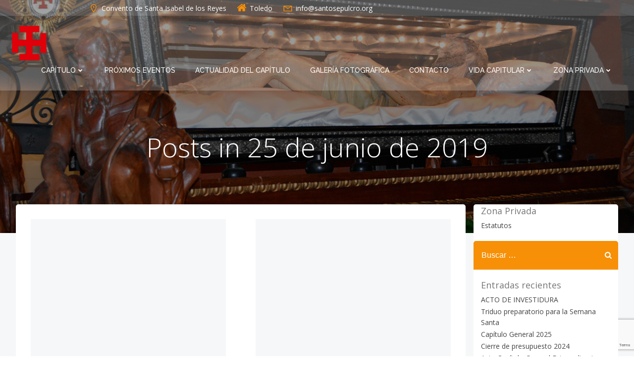

--- FILE ---
content_type: text/html; charset=utf-8
request_url: https://www.google.com/recaptcha/api2/anchor?ar=1&k=6LdElZIUAAAAAO22zV_opg_2wsHc7JkJ53ButPlu&co=aHR0cHM6Ly93d3cuc2FudG9zZXB1bGNyby5vcmc6NDQz&hl=en&v=9TiwnJFHeuIw_s0wSd3fiKfN&size=invisible&anchor-ms=20000&execute-ms=30000&cb=wxykrw2bl0x6
body_size: 48955
content:
<!DOCTYPE HTML><html dir="ltr" lang="en"><head><meta http-equiv="Content-Type" content="text/html; charset=UTF-8">
<meta http-equiv="X-UA-Compatible" content="IE=edge">
<title>reCAPTCHA</title>
<style type="text/css">
/* cyrillic-ext */
@font-face {
  font-family: 'Roboto';
  font-style: normal;
  font-weight: 400;
  font-stretch: 100%;
  src: url(//fonts.gstatic.com/s/roboto/v48/KFO7CnqEu92Fr1ME7kSn66aGLdTylUAMa3GUBHMdazTgWw.woff2) format('woff2');
  unicode-range: U+0460-052F, U+1C80-1C8A, U+20B4, U+2DE0-2DFF, U+A640-A69F, U+FE2E-FE2F;
}
/* cyrillic */
@font-face {
  font-family: 'Roboto';
  font-style: normal;
  font-weight: 400;
  font-stretch: 100%;
  src: url(//fonts.gstatic.com/s/roboto/v48/KFO7CnqEu92Fr1ME7kSn66aGLdTylUAMa3iUBHMdazTgWw.woff2) format('woff2');
  unicode-range: U+0301, U+0400-045F, U+0490-0491, U+04B0-04B1, U+2116;
}
/* greek-ext */
@font-face {
  font-family: 'Roboto';
  font-style: normal;
  font-weight: 400;
  font-stretch: 100%;
  src: url(//fonts.gstatic.com/s/roboto/v48/KFO7CnqEu92Fr1ME7kSn66aGLdTylUAMa3CUBHMdazTgWw.woff2) format('woff2');
  unicode-range: U+1F00-1FFF;
}
/* greek */
@font-face {
  font-family: 'Roboto';
  font-style: normal;
  font-weight: 400;
  font-stretch: 100%;
  src: url(//fonts.gstatic.com/s/roboto/v48/KFO7CnqEu92Fr1ME7kSn66aGLdTylUAMa3-UBHMdazTgWw.woff2) format('woff2');
  unicode-range: U+0370-0377, U+037A-037F, U+0384-038A, U+038C, U+038E-03A1, U+03A3-03FF;
}
/* math */
@font-face {
  font-family: 'Roboto';
  font-style: normal;
  font-weight: 400;
  font-stretch: 100%;
  src: url(//fonts.gstatic.com/s/roboto/v48/KFO7CnqEu92Fr1ME7kSn66aGLdTylUAMawCUBHMdazTgWw.woff2) format('woff2');
  unicode-range: U+0302-0303, U+0305, U+0307-0308, U+0310, U+0312, U+0315, U+031A, U+0326-0327, U+032C, U+032F-0330, U+0332-0333, U+0338, U+033A, U+0346, U+034D, U+0391-03A1, U+03A3-03A9, U+03B1-03C9, U+03D1, U+03D5-03D6, U+03F0-03F1, U+03F4-03F5, U+2016-2017, U+2034-2038, U+203C, U+2040, U+2043, U+2047, U+2050, U+2057, U+205F, U+2070-2071, U+2074-208E, U+2090-209C, U+20D0-20DC, U+20E1, U+20E5-20EF, U+2100-2112, U+2114-2115, U+2117-2121, U+2123-214F, U+2190, U+2192, U+2194-21AE, U+21B0-21E5, U+21F1-21F2, U+21F4-2211, U+2213-2214, U+2216-22FF, U+2308-230B, U+2310, U+2319, U+231C-2321, U+2336-237A, U+237C, U+2395, U+239B-23B7, U+23D0, U+23DC-23E1, U+2474-2475, U+25AF, U+25B3, U+25B7, U+25BD, U+25C1, U+25CA, U+25CC, U+25FB, U+266D-266F, U+27C0-27FF, U+2900-2AFF, U+2B0E-2B11, U+2B30-2B4C, U+2BFE, U+3030, U+FF5B, U+FF5D, U+1D400-1D7FF, U+1EE00-1EEFF;
}
/* symbols */
@font-face {
  font-family: 'Roboto';
  font-style: normal;
  font-weight: 400;
  font-stretch: 100%;
  src: url(//fonts.gstatic.com/s/roboto/v48/KFO7CnqEu92Fr1ME7kSn66aGLdTylUAMaxKUBHMdazTgWw.woff2) format('woff2');
  unicode-range: U+0001-000C, U+000E-001F, U+007F-009F, U+20DD-20E0, U+20E2-20E4, U+2150-218F, U+2190, U+2192, U+2194-2199, U+21AF, U+21E6-21F0, U+21F3, U+2218-2219, U+2299, U+22C4-22C6, U+2300-243F, U+2440-244A, U+2460-24FF, U+25A0-27BF, U+2800-28FF, U+2921-2922, U+2981, U+29BF, U+29EB, U+2B00-2BFF, U+4DC0-4DFF, U+FFF9-FFFB, U+10140-1018E, U+10190-1019C, U+101A0, U+101D0-101FD, U+102E0-102FB, U+10E60-10E7E, U+1D2C0-1D2D3, U+1D2E0-1D37F, U+1F000-1F0FF, U+1F100-1F1AD, U+1F1E6-1F1FF, U+1F30D-1F30F, U+1F315, U+1F31C, U+1F31E, U+1F320-1F32C, U+1F336, U+1F378, U+1F37D, U+1F382, U+1F393-1F39F, U+1F3A7-1F3A8, U+1F3AC-1F3AF, U+1F3C2, U+1F3C4-1F3C6, U+1F3CA-1F3CE, U+1F3D4-1F3E0, U+1F3ED, U+1F3F1-1F3F3, U+1F3F5-1F3F7, U+1F408, U+1F415, U+1F41F, U+1F426, U+1F43F, U+1F441-1F442, U+1F444, U+1F446-1F449, U+1F44C-1F44E, U+1F453, U+1F46A, U+1F47D, U+1F4A3, U+1F4B0, U+1F4B3, U+1F4B9, U+1F4BB, U+1F4BF, U+1F4C8-1F4CB, U+1F4D6, U+1F4DA, U+1F4DF, U+1F4E3-1F4E6, U+1F4EA-1F4ED, U+1F4F7, U+1F4F9-1F4FB, U+1F4FD-1F4FE, U+1F503, U+1F507-1F50B, U+1F50D, U+1F512-1F513, U+1F53E-1F54A, U+1F54F-1F5FA, U+1F610, U+1F650-1F67F, U+1F687, U+1F68D, U+1F691, U+1F694, U+1F698, U+1F6AD, U+1F6B2, U+1F6B9-1F6BA, U+1F6BC, U+1F6C6-1F6CF, U+1F6D3-1F6D7, U+1F6E0-1F6EA, U+1F6F0-1F6F3, U+1F6F7-1F6FC, U+1F700-1F7FF, U+1F800-1F80B, U+1F810-1F847, U+1F850-1F859, U+1F860-1F887, U+1F890-1F8AD, U+1F8B0-1F8BB, U+1F8C0-1F8C1, U+1F900-1F90B, U+1F93B, U+1F946, U+1F984, U+1F996, U+1F9E9, U+1FA00-1FA6F, U+1FA70-1FA7C, U+1FA80-1FA89, U+1FA8F-1FAC6, U+1FACE-1FADC, U+1FADF-1FAE9, U+1FAF0-1FAF8, U+1FB00-1FBFF;
}
/* vietnamese */
@font-face {
  font-family: 'Roboto';
  font-style: normal;
  font-weight: 400;
  font-stretch: 100%;
  src: url(//fonts.gstatic.com/s/roboto/v48/KFO7CnqEu92Fr1ME7kSn66aGLdTylUAMa3OUBHMdazTgWw.woff2) format('woff2');
  unicode-range: U+0102-0103, U+0110-0111, U+0128-0129, U+0168-0169, U+01A0-01A1, U+01AF-01B0, U+0300-0301, U+0303-0304, U+0308-0309, U+0323, U+0329, U+1EA0-1EF9, U+20AB;
}
/* latin-ext */
@font-face {
  font-family: 'Roboto';
  font-style: normal;
  font-weight: 400;
  font-stretch: 100%;
  src: url(//fonts.gstatic.com/s/roboto/v48/KFO7CnqEu92Fr1ME7kSn66aGLdTylUAMa3KUBHMdazTgWw.woff2) format('woff2');
  unicode-range: U+0100-02BA, U+02BD-02C5, U+02C7-02CC, U+02CE-02D7, U+02DD-02FF, U+0304, U+0308, U+0329, U+1D00-1DBF, U+1E00-1E9F, U+1EF2-1EFF, U+2020, U+20A0-20AB, U+20AD-20C0, U+2113, U+2C60-2C7F, U+A720-A7FF;
}
/* latin */
@font-face {
  font-family: 'Roboto';
  font-style: normal;
  font-weight: 400;
  font-stretch: 100%;
  src: url(//fonts.gstatic.com/s/roboto/v48/KFO7CnqEu92Fr1ME7kSn66aGLdTylUAMa3yUBHMdazQ.woff2) format('woff2');
  unicode-range: U+0000-00FF, U+0131, U+0152-0153, U+02BB-02BC, U+02C6, U+02DA, U+02DC, U+0304, U+0308, U+0329, U+2000-206F, U+20AC, U+2122, U+2191, U+2193, U+2212, U+2215, U+FEFF, U+FFFD;
}
/* cyrillic-ext */
@font-face {
  font-family: 'Roboto';
  font-style: normal;
  font-weight: 500;
  font-stretch: 100%;
  src: url(//fonts.gstatic.com/s/roboto/v48/KFO7CnqEu92Fr1ME7kSn66aGLdTylUAMa3GUBHMdazTgWw.woff2) format('woff2');
  unicode-range: U+0460-052F, U+1C80-1C8A, U+20B4, U+2DE0-2DFF, U+A640-A69F, U+FE2E-FE2F;
}
/* cyrillic */
@font-face {
  font-family: 'Roboto';
  font-style: normal;
  font-weight: 500;
  font-stretch: 100%;
  src: url(//fonts.gstatic.com/s/roboto/v48/KFO7CnqEu92Fr1ME7kSn66aGLdTylUAMa3iUBHMdazTgWw.woff2) format('woff2');
  unicode-range: U+0301, U+0400-045F, U+0490-0491, U+04B0-04B1, U+2116;
}
/* greek-ext */
@font-face {
  font-family: 'Roboto';
  font-style: normal;
  font-weight: 500;
  font-stretch: 100%;
  src: url(//fonts.gstatic.com/s/roboto/v48/KFO7CnqEu92Fr1ME7kSn66aGLdTylUAMa3CUBHMdazTgWw.woff2) format('woff2');
  unicode-range: U+1F00-1FFF;
}
/* greek */
@font-face {
  font-family: 'Roboto';
  font-style: normal;
  font-weight: 500;
  font-stretch: 100%;
  src: url(//fonts.gstatic.com/s/roboto/v48/KFO7CnqEu92Fr1ME7kSn66aGLdTylUAMa3-UBHMdazTgWw.woff2) format('woff2');
  unicode-range: U+0370-0377, U+037A-037F, U+0384-038A, U+038C, U+038E-03A1, U+03A3-03FF;
}
/* math */
@font-face {
  font-family: 'Roboto';
  font-style: normal;
  font-weight: 500;
  font-stretch: 100%;
  src: url(//fonts.gstatic.com/s/roboto/v48/KFO7CnqEu92Fr1ME7kSn66aGLdTylUAMawCUBHMdazTgWw.woff2) format('woff2');
  unicode-range: U+0302-0303, U+0305, U+0307-0308, U+0310, U+0312, U+0315, U+031A, U+0326-0327, U+032C, U+032F-0330, U+0332-0333, U+0338, U+033A, U+0346, U+034D, U+0391-03A1, U+03A3-03A9, U+03B1-03C9, U+03D1, U+03D5-03D6, U+03F0-03F1, U+03F4-03F5, U+2016-2017, U+2034-2038, U+203C, U+2040, U+2043, U+2047, U+2050, U+2057, U+205F, U+2070-2071, U+2074-208E, U+2090-209C, U+20D0-20DC, U+20E1, U+20E5-20EF, U+2100-2112, U+2114-2115, U+2117-2121, U+2123-214F, U+2190, U+2192, U+2194-21AE, U+21B0-21E5, U+21F1-21F2, U+21F4-2211, U+2213-2214, U+2216-22FF, U+2308-230B, U+2310, U+2319, U+231C-2321, U+2336-237A, U+237C, U+2395, U+239B-23B7, U+23D0, U+23DC-23E1, U+2474-2475, U+25AF, U+25B3, U+25B7, U+25BD, U+25C1, U+25CA, U+25CC, U+25FB, U+266D-266F, U+27C0-27FF, U+2900-2AFF, U+2B0E-2B11, U+2B30-2B4C, U+2BFE, U+3030, U+FF5B, U+FF5D, U+1D400-1D7FF, U+1EE00-1EEFF;
}
/* symbols */
@font-face {
  font-family: 'Roboto';
  font-style: normal;
  font-weight: 500;
  font-stretch: 100%;
  src: url(//fonts.gstatic.com/s/roboto/v48/KFO7CnqEu92Fr1ME7kSn66aGLdTylUAMaxKUBHMdazTgWw.woff2) format('woff2');
  unicode-range: U+0001-000C, U+000E-001F, U+007F-009F, U+20DD-20E0, U+20E2-20E4, U+2150-218F, U+2190, U+2192, U+2194-2199, U+21AF, U+21E6-21F0, U+21F3, U+2218-2219, U+2299, U+22C4-22C6, U+2300-243F, U+2440-244A, U+2460-24FF, U+25A0-27BF, U+2800-28FF, U+2921-2922, U+2981, U+29BF, U+29EB, U+2B00-2BFF, U+4DC0-4DFF, U+FFF9-FFFB, U+10140-1018E, U+10190-1019C, U+101A0, U+101D0-101FD, U+102E0-102FB, U+10E60-10E7E, U+1D2C0-1D2D3, U+1D2E0-1D37F, U+1F000-1F0FF, U+1F100-1F1AD, U+1F1E6-1F1FF, U+1F30D-1F30F, U+1F315, U+1F31C, U+1F31E, U+1F320-1F32C, U+1F336, U+1F378, U+1F37D, U+1F382, U+1F393-1F39F, U+1F3A7-1F3A8, U+1F3AC-1F3AF, U+1F3C2, U+1F3C4-1F3C6, U+1F3CA-1F3CE, U+1F3D4-1F3E0, U+1F3ED, U+1F3F1-1F3F3, U+1F3F5-1F3F7, U+1F408, U+1F415, U+1F41F, U+1F426, U+1F43F, U+1F441-1F442, U+1F444, U+1F446-1F449, U+1F44C-1F44E, U+1F453, U+1F46A, U+1F47D, U+1F4A3, U+1F4B0, U+1F4B3, U+1F4B9, U+1F4BB, U+1F4BF, U+1F4C8-1F4CB, U+1F4D6, U+1F4DA, U+1F4DF, U+1F4E3-1F4E6, U+1F4EA-1F4ED, U+1F4F7, U+1F4F9-1F4FB, U+1F4FD-1F4FE, U+1F503, U+1F507-1F50B, U+1F50D, U+1F512-1F513, U+1F53E-1F54A, U+1F54F-1F5FA, U+1F610, U+1F650-1F67F, U+1F687, U+1F68D, U+1F691, U+1F694, U+1F698, U+1F6AD, U+1F6B2, U+1F6B9-1F6BA, U+1F6BC, U+1F6C6-1F6CF, U+1F6D3-1F6D7, U+1F6E0-1F6EA, U+1F6F0-1F6F3, U+1F6F7-1F6FC, U+1F700-1F7FF, U+1F800-1F80B, U+1F810-1F847, U+1F850-1F859, U+1F860-1F887, U+1F890-1F8AD, U+1F8B0-1F8BB, U+1F8C0-1F8C1, U+1F900-1F90B, U+1F93B, U+1F946, U+1F984, U+1F996, U+1F9E9, U+1FA00-1FA6F, U+1FA70-1FA7C, U+1FA80-1FA89, U+1FA8F-1FAC6, U+1FACE-1FADC, U+1FADF-1FAE9, U+1FAF0-1FAF8, U+1FB00-1FBFF;
}
/* vietnamese */
@font-face {
  font-family: 'Roboto';
  font-style: normal;
  font-weight: 500;
  font-stretch: 100%;
  src: url(//fonts.gstatic.com/s/roboto/v48/KFO7CnqEu92Fr1ME7kSn66aGLdTylUAMa3OUBHMdazTgWw.woff2) format('woff2');
  unicode-range: U+0102-0103, U+0110-0111, U+0128-0129, U+0168-0169, U+01A0-01A1, U+01AF-01B0, U+0300-0301, U+0303-0304, U+0308-0309, U+0323, U+0329, U+1EA0-1EF9, U+20AB;
}
/* latin-ext */
@font-face {
  font-family: 'Roboto';
  font-style: normal;
  font-weight: 500;
  font-stretch: 100%;
  src: url(//fonts.gstatic.com/s/roboto/v48/KFO7CnqEu92Fr1ME7kSn66aGLdTylUAMa3KUBHMdazTgWw.woff2) format('woff2');
  unicode-range: U+0100-02BA, U+02BD-02C5, U+02C7-02CC, U+02CE-02D7, U+02DD-02FF, U+0304, U+0308, U+0329, U+1D00-1DBF, U+1E00-1E9F, U+1EF2-1EFF, U+2020, U+20A0-20AB, U+20AD-20C0, U+2113, U+2C60-2C7F, U+A720-A7FF;
}
/* latin */
@font-face {
  font-family: 'Roboto';
  font-style: normal;
  font-weight: 500;
  font-stretch: 100%;
  src: url(//fonts.gstatic.com/s/roboto/v48/KFO7CnqEu92Fr1ME7kSn66aGLdTylUAMa3yUBHMdazQ.woff2) format('woff2');
  unicode-range: U+0000-00FF, U+0131, U+0152-0153, U+02BB-02BC, U+02C6, U+02DA, U+02DC, U+0304, U+0308, U+0329, U+2000-206F, U+20AC, U+2122, U+2191, U+2193, U+2212, U+2215, U+FEFF, U+FFFD;
}
/* cyrillic-ext */
@font-face {
  font-family: 'Roboto';
  font-style: normal;
  font-weight: 900;
  font-stretch: 100%;
  src: url(//fonts.gstatic.com/s/roboto/v48/KFO7CnqEu92Fr1ME7kSn66aGLdTylUAMa3GUBHMdazTgWw.woff2) format('woff2');
  unicode-range: U+0460-052F, U+1C80-1C8A, U+20B4, U+2DE0-2DFF, U+A640-A69F, U+FE2E-FE2F;
}
/* cyrillic */
@font-face {
  font-family: 'Roboto';
  font-style: normal;
  font-weight: 900;
  font-stretch: 100%;
  src: url(//fonts.gstatic.com/s/roboto/v48/KFO7CnqEu92Fr1ME7kSn66aGLdTylUAMa3iUBHMdazTgWw.woff2) format('woff2');
  unicode-range: U+0301, U+0400-045F, U+0490-0491, U+04B0-04B1, U+2116;
}
/* greek-ext */
@font-face {
  font-family: 'Roboto';
  font-style: normal;
  font-weight: 900;
  font-stretch: 100%;
  src: url(//fonts.gstatic.com/s/roboto/v48/KFO7CnqEu92Fr1ME7kSn66aGLdTylUAMa3CUBHMdazTgWw.woff2) format('woff2');
  unicode-range: U+1F00-1FFF;
}
/* greek */
@font-face {
  font-family: 'Roboto';
  font-style: normal;
  font-weight: 900;
  font-stretch: 100%;
  src: url(//fonts.gstatic.com/s/roboto/v48/KFO7CnqEu92Fr1ME7kSn66aGLdTylUAMa3-UBHMdazTgWw.woff2) format('woff2');
  unicode-range: U+0370-0377, U+037A-037F, U+0384-038A, U+038C, U+038E-03A1, U+03A3-03FF;
}
/* math */
@font-face {
  font-family: 'Roboto';
  font-style: normal;
  font-weight: 900;
  font-stretch: 100%;
  src: url(//fonts.gstatic.com/s/roboto/v48/KFO7CnqEu92Fr1ME7kSn66aGLdTylUAMawCUBHMdazTgWw.woff2) format('woff2');
  unicode-range: U+0302-0303, U+0305, U+0307-0308, U+0310, U+0312, U+0315, U+031A, U+0326-0327, U+032C, U+032F-0330, U+0332-0333, U+0338, U+033A, U+0346, U+034D, U+0391-03A1, U+03A3-03A9, U+03B1-03C9, U+03D1, U+03D5-03D6, U+03F0-03F1, U+03F4-03F5, U+2016-2017, U+2034-2038, U+203C, U+2040, U+2043, U+2047, U+2050, U+2057, U+205F, U+2070-2071, U+2074-208E, U+2090-209C, U+20D0-20DC, U+20E1, U+20E5-20EF, U+2100-2112, U+2114-2115, U+2117-2121, U+2123-214F, U+2190, U+2192, U+2194-21AE, U+21B0-21E5, U+21F1-21F2, U+21F4-2211, U+2213-2214, U+2216-22FF, U+2308-230B, U+2310, U+2319, U+231C-2321, U+2336-237A, U+237C, U+2395, U+239B-23B7, U+23D0, U+23DC-23E1, U+2474-2475, U+25AF, U+25B3, U+25B7, U+25BD, U+25C1, U+25CA, U+25CC, U+25FB, U+266D-266F, U+27C0-27FF, U+2900-2AFF, U+2B0E-2B11, U+2B30-2B4C, U+2BFE, U+3030, U+FF5B, U+FF5D, U+1D400-1D7FF, U+1EE00-1EEFF;
}
/* symbols */
@font-face {
  font-family: 'Roboto';
  font-style: normal;
  font-weight: 900;
  font-stretch: 100%;
  src: url(//fonts.gstatic.com/s/roboto/v48/KFO7CnqEu92Fr1ME7kSn66aGLdTylUAMaxKUBHMdazTgWw.woff2) format('woff2');
  unicode-range: U+0001-000C, U+000E-001F, U+007F-009F, U+20DD-20E0, U+20E2-20E4, U+2150-218F, U+2190, U+2192, U+2194-2199, U+21AF, U+21E6-21F0, U+21F3, U+2218-2219, U+2299, U+22C4-22C6, U+2300-243F, U+2440-244A, U+2460-24FF, U+25A0-27BF, U+2800-28FF, U+2921-2922, U+2981, U+29BF, U+29EB, U+2B00-2BFF, U+4DC0-4DFF, U+FFF9-FFFB, U+10140-1018E, U+10190-1019C, U+101A0, U+101D0-101FD, U+102E0-102FB, U+10E60-10E7E, U+1D2C0-1D2D3, U+1D2E0-1D37F, U+1F000-1F0FF, U+1F100-1F1AD, U+1F1E6-1F1FF, U+1F30D-1F30F, U+1F315, U+1F31C, U+1F31E, U+1F320-1F32C, U+1F336, U+1F378, U+1F37D, U+1F382, U+1F393-1F39F, U+1F3A7-1F3A8, U+1F3AC-1F3AF, U+1F3C2, U+1F3C4-1F3C6, U+1F3CA-1F3CE, U+1F3D4-1F3E0, U+1F3ED, U+1F3F1-1F3F3, U+1F3F5-1F3F7, U+1F408, U+1F415, U+1F41F, U+1F426, U+1F43F, U+1F441-1F442, U+1F444, U+1F446-1F449, U+1F44C-1F44E, U+1F453, U+1F46A, U+1F47D, U+1F4A3, U+1F4B0, U+1F4B3, U+1F4B9, U+1F4BB, U+1F4BF, U+1F4C8-1F4CB, U+1F4D6, U+1F4DA, U+1F4DF, U+1F4E3-1F4E6, U+1F4EA-1F4ED, U+1F4F7, U+1F4F9-1F4FB, U+1F4FD-1F4FE, U+1F503, U+1F507-1F50B, U+1F50D, U+1F512-1F513, U+1F53E-1F54A, U+1F54F-1F5FA, U+1F610, U+1F650-1F67F, U+1F687, U+1F68D, U+1F691, U+1F694, U+1F698, U+1F6AD, U+1F6B2, U+1F6B9-1F6BA, U+1F6BC, U+1F6C6-1F6CF, U+1F6D3-1F6D7, U+1F6E0-1F6EA, U+1F6F0-1F6F3, U+1F6F7-1F6FC, U+1F700-1F7FF, U+1F800-1F80B, U+1F810-1F847, U+1F850-1F859, U+1F860-1F887, U+1F890-1F8AD, U+1F8B0-1F8BB, U+1F8C0-1F8C1, U+1F900-1F90B, U+1F93B, U+1F946, U+1F984, U+1F996, U+1F9E9, U+1FA00-1FA6F, U+1FA70-1FA7C, U+1FA80-1FA89, U+1FA8F-1FAC6, U+1FACE-1FADC, U+1FADF-1FAE9, U+1FAF0-1FAF8, U+1FB00-1FBFF;
}
/* vietnamese */
@font-face {
  font-family: 'Roboto';
  font-style: normal;
  font-weight: 900;
  font-stretch: 100%;
  src: url(//fonts.gstatic.com/s/roboto/v48/KFO7CnqEu92Fr1ME7kSn66aGLdTylUAMa3OUBHMdazTgWw.woff2) format('woff2');
  unicode-range: U+0102-0103, U+0110-0111, U+0128-0129, U+0168-0169, U+01A0-01A1, U+01AF-01B0, U+0300-0301, U+0303-0304, U+0308-0309, U+0323, U+0329, U+1EA0-1EF9, U+20AB;
}
/* latin-ext */
@font-face {
  font-family: 'Roboto';
  font-style: normal;
  font-weight: 900;
  font-stretch: 100%;
  src: url(//fonts.gstatic.com/s/roboto/v48/KFO7CnqEu92Fr1ME7kSn66aGLdTylUAMa3KUBHMdazTgWw.woff2) format('woff2');
  unicode-range: U+0100-02BA, U+02BD-02C5, U+02C7-02CC, U+02CE-02D7, U+02DD-02FF, U+0304, U+0308, U+0329, U+1D00-1DBF, U+1E00-1E9F, U+1EF2-1EFF, U+2020, U+20A0-20AB, U+20AD-20C0, U+2113, U+2C60-2C7F, U+A720-A7FF;
}
/* latin */
@font-face {
  font-family: 'Roboto';
  font-style: normal;
  font-weight: 900;
  font-stretch: 100%;
  src: url(//fonts.gstatic.com/s/roboto/v48/KFO7CnqEu92Fr1ME7kSn66aGLdTylUAMa3yUBHMdazQ.woff2) format('woff2');
  unicode-range: U+0000-00FF, U+0131, U+0152-0153, U+02BB-02BC, U+02C6, U+02DA, U+02DC, U+0304, U+0308, U+0329, U+2000-206F, U+20AC, U+2122, U+2191, U+2193, U+2212, U+2215, U+FEFF, U+FFFD;
}

</style>
<link rel="stylesheet" type="text/css" href="https://www.gstatic.com/recaptcha/releases/9TiwnJFHeuIw_s0wSd3fiKfN/styles__ltr.css">
<script nonce="ure85PWgRrKny0coh6rmLQ" type="text/javascript">window['__recaptcha_api'] = 'https://www.google.com/recaptcha/api2/';</script>
<script type="text/javascript" src="https://www.gstatic.com/recaptcha/releases/9TiwnJFHeuIw_s0wSd3fiKfN/recaptcha__en.js" nonce="ure85PWgRrKny0coh6rmLQ">
      
    </script></head>
<body><div id="rc-anchor-alert" class="rc-anchor-alert"></div>
<input type="hidden" id="recaptcha-token" value="[base64]">
<script type="text/javascript" nonce="ure85PWgRrKny0coh6rmLQ">
      recaptcha.anchor.Main.init("[\x22ainput\x22,[\x22bgdata\x22,\x22\x22,\[base64]/[base64]/bmV3IFpbdF0obVswXSk6Sz09Mj9uZXcgWlt0XShtWzBdLG1bMV0pOks9PTM/bmV3IFpbdF0obVswXSxtWzFdLG1bMl0pOks9PTQ/[base64]/[base64]/[base64]/[base64]/[base64]/[base64]/[base64]/[base64]/[base64]/[base64]/[base64]/[base64]/[base64]/[base64]\\u003d\\u003d\x22,\[base64]\x22,\x22wrMXMMOyI8OYw5nDrCfCgMOEwqHCunbDpD0Hf8O4ScKiY8Khw5gDwr/[base64]/Cj3rCjsKWwrkNwrHDmm7CjFJvwoUUw7TDvBcXwoQrw7DCh0vCvRN/MW5nWTh5woLCjcOLIMKLRiABbcO5wp/CmsOxw63CrsOTwrA/PSnDghUZw5AzR8OfwpHDvHbDncK3w5k0w5HCgcKSQgHCtcKTw6/DuWkWAnXChMOuwrxnCEdodMOcw7bCgMOTGF0zwq/Cv8OBw4zCqMKlwowxGMO7RsOgw4Mcw77DnHx/Rh5xFcOWbmHCv8OtZGB8w5zCqMKZw552HwHCoinCu8OlKsObQxnCnypQw5ggN0XDkMOaYcKTA0xbTMKDHGBTwrI8w7/CjMOFQzHCjWpJw5bDvMOTwrMiwrfDrsOWwpnDoVvDsQZJwrTCr8ODwoIHCWtlw6Fgw78Hw6PCtkVhaVHCqRbDiThVDBw/CcOOW2k0wq90fz5XXS/[base64]/[base64]/Di3cgw4pLHTIrUAZCwrFhw4bCrwLDsyrCjUt3w5gmwpA3w4pVX8KoIVfDlkjDt8Kywo5HKGNowq/[base64]/CkgZOQxvCs8OPZFnCj8OORMOcwrYlwqvCpzh9wpQUw5tJw7/CkcOfeETCr8KXw4fDrAPDqMOhwoTDpcKDZsKjw4HDtjRqPMOhw5d9O1Aqw4DDmxPDtwUsJm7Dkx/[base64]/Dv8OfwohEw4zDlMOMYcKYMMOcSTvCiXUxw4/CqMK5wqHCn8O3OsORCycRwodhGUjDp8ODwrcyw5LDjC7DpV/CjMOVJMOOw58Fw4kMWU7CmBvDoAcNXzTCrWPDmsKcHT7CjFUhw7/[base64]/Ct8KKwqJyU8OIwr7CgEfDnBHCscOyw4DDslnDg1k0KmYaw4MLB8OUCMK+w5prw549wp/DhMO6w4kJw5fDvmkpw5IlbsKALxHDjAxnw4p3woJOZB/Djgs+woMxYMOiwpovLMOzwpktw4RTQcKiUVwLD8KnNsKeakh/w6ZXd1vDtsO1M8Kdw47CgiLDpk3CocOKw7DDhnRTRMONw6XCkcOldsOkwqNZwoHDnsOqaMK5bsOqw4HDhMOeKUoywoYoCcKyM8OIw5vDosK/CgR/YsKaT8OZw4MwwpjDicOQA8KoW8K2CE/[base64]/RcOYQi8twr0oQ1c5wrdOwrRLSx4HOgVRwr3DoyfDmFPCu8OCwrMmw4DCpxnDr8OkSmHCp1NQwr3CqBtOSQjDrzBjw43DvmUcwofDpcO/w5bDthrCoTzDmVtcY0Qtw5bCtGZHwqPChcOJwqjDnXMDwpkjOwjCjz1lw73DlcOmKjPCv8OPZ0nCozXCtcOrwqHDocOzwqfDr8OZC2jClsKrYSMAKMOHwpnDuzRPS1IKNMKTRcKdMU/Dl1/DpcOKZT/[base64]/CikzDlz/DtDE+D0Q4JVQOw7MOw53CoATDrcKUTkoWPHzDqsOww4hpw6kcd1nCrsOZwprCgMO6w7vCpnPDucOYw6wjwpnDi8Kpw6JxHCXDnMKBf8KZIsKDQMK6D8K/[base64]/Dt2XDn34Ww40TQsK+wrLDlzvCqMKVc8OdZjLDkcO+Q0V0wpzDk8KpXW/CsxV6woPDm0wEDyVhXW5AwqdvURpEw6nCsiFiVjLDrXrCr8KjwqRVw5DDjsO6QcOQwpQRwqbDsQ5vwojDmR/ClxNYw5Rnw5hsP8KncsOkbcKTwpB9w6PCqENZwpHDqQUSw5wow5JLJ8Odw51FGMK/[base64]/[base64]/NsOHwrPDuX8jwoAWwp7CnxXCsQBXw6LCqi3CgiJTVMOzGAPCvSxJAsKHFm4BBsKYDsKVbRXCkyvDv8OfYWB0w7ZWwpUfH8Osw63CtcOeQFHCjcOFw4o/w7EvwrN/WwvCsMKnwpwBw6nDtRbDumDCmcO+YMO6RwI4fCFSw7XCoi8/w5jDkcKvwoTDrhpYDlbCocOXBMKTwqZscEglFMKWGsODWSdLFlTDpsO+L3xhwo9KwpM4AMKQw6zDs8OJL8Oaw7wWcMOawqrCjl7DkDU8CFoKdMOCw7VEwoF8WQhJw43DnWLCuMODBMOSdz3CqMK4w7Eaw5FVJcOWK2vDmG/Cg8ODwo5UZcKmYyUFw5/Ct8Kqw4BCw7XDmcKpV8OvMgZRwpAwOn1Gw4xwwrrCkTbDmi7CnsKUwqHDl8KyTRrCmMKyU39Kw4jCuBpdwqYjaipBw5TDtMKWw7LDjsKXUcODwrvCvcKgA8OtCMORQsOawrh9FsK4MsKVUsODAX7Cm07Co1DCo8OIBRHCicK/W23CqMOLNsKpFMKBIMKhwozDijbDqMO3wqwpHMK4KcOcGUUKTsOmw4XDq8Kaw5UxwrjDn2XCtsOGAinDs8O+W11kwoTDocKlwqAQwrjDgG3Cp8Oqw4AbwoLCncK9bMK8w7s/[base64]/CjcO5A8OdWQvDqnVdZsK4cChOw6LCi2LCocKEwrhYJCQ8w4sNw5DCtMOfwpvDiMKtw5YfIMOdw695wofDssOoHcKmwrIid1fCj0/Cn8OnwqbDqSEmwppSesOtwpbDocKvecOiw4J0w4/Ct0YiFTUqE0cpBHXCk8O6wp4CXETDlcOrFl3CqWpxw7LDtsKIwpnClsKXfD0kewR6KkgmQX7Dm8OxBiEswpDDmCPDjsOBFVZbw74JwogZwrnCqsKMwp13MEZ2JcOIYg0Uw5IFW8KlBwLCq8K2w5QXwqPDg8OFNsKYwpHChV3CjmZLwojDmMOUw4XDt2HDrcO+wp/Cu8OaCMK6IcKUbsKDw4jDu8OWF8Kqw5rChcOLw4gvRQPCtl3Dv1hcw79oDcOSwrN6McOww7IoasK8RsOowqg2wrpmW1TCn8K0SgTDjwDCpxjCkMK3KcO/wq8Ywr3CgzRlI1UNw7NCwqcCZsK2cmfDiAJEVWjDs8KRwqJBRcKsQsOowpAnYMOiw6xiEXRAwpfDh8KlZ3/DpsOow5jDpcOyWXNOw41hEz1xAwDDmQJTVkB8wo3CnBV5Lz1aVcOgw77Dt8OcwrjCuHF1Un3CrMOJfMOFKMOlw4XDvyAew4BCchnDuANjwonCqX0Dw6TDqH3CuMO/UsOBw7obw6oMwqkywo8iwoZHw7/DrxUPJMKQUcOMKlHCgzDCkGQQUBlPwqc/w41Kw5ZIw4E1w4DCk8KHDMK/wrDCqU8Pw5xuw4jCuyMKw4hCw4jCjMKqGzDDgENqIcOMw5NCw70Twr7Ct3vCu8K5wqY4GVlJwqUsw4Inwp0vDmFqwqvDqcK5PcOhw47Ckk0xwpE1RDRAw4TCsMKqw60Iw57DmAUFw6/DsB1GY8OgYMOzw7XCskFDwqbDqRodIkXCuBkjw74ZwqzDjDJiwqoZNwjCncKJwoHCvmjDosO8wrYKY8OkccKpRTgJwqfDoSXDtMK/[base64]/DtTIvJRjDhsOnwrfCusKuwppNwqTChBEMwp3DucOCT8O9wp8SwpjCnj7DpsOQIyZkA8KHwrkxTUs9w4YMN24SEMO8JcOdw5nDucOzKgJhGDwxKMK6wptHwrJGbDDCjSRyw4XDq0ALw6EVw4DCh0JLJlnDm8Otw6Rea8KowpfDonDDrMOTwq/[base64]/CucOtwoMRw7DCrW0WwqPCocO8wqjDn8OfJsK+woLDgA52VcObw4hxwoJUwopbJ3FmNVILGsK0wr/[base64]/[base64]/DnmY1M10Ew6HCq8Kww6ciwrTDuMKgaSDCpX/Ch8OXIcKuw7TClG/[base64]/wojClWESwphmRcOmwpg+G2/CrmTCm8OrUsKQCkZTNMOUwoUJwrXDhjZuTiMdEAM8wojCuBFlw5AZwq1tBGjDiMObwr3ChA43XsKQNMO6wok5PH5jwq8XGMOfQsKwZVRNFB/Di8KDwo3Cv8Kme8O+w4vCjBUtwqTDu8KTRsKAw49owq3Dj1w+wqDCs8OZVMO+QcKkwpTDoMOcA8Kowo8ew77DrcKRMi0Ywr/DhmpCw6EDbFBIw6vDlg3DpVTDpcObUCzCo8O2WG1SfyoMwq5aKxodWcOzRVRWEFwhNhF9G8O+McO1LMK7McK3wo1vGMOOO8OMc0DDqsOUBA7CuW/[base64]/CpjzCu1dXw5tbJMKQw7NtFAoHwrrDpmhXZz/DnQDCkcOoY214w4jCti3Dqi88w49aw5LDjMO9wrF9c8KbIsKGDsKEw45wwrLCvRxNFMKgQ8O/w6XClMKmw5LDlsKgaMOzw7zCpcKXwpbDt8Ovw6YEwoFPTyY9BMKlw4fDtcKtHVEFCVwHw6IaGiTCucO8MsOFw7/Cv8Opw6PDn8OBHsOKXgHDusKOR8OkRSHDs8K3wod3wqfDucOXw63Dmg/ChWnDiMKGRyLDqmrDiVVIwojCv8Orw7oLwr7ClsOQDMK+wrrCtcKFwr9yK8Kcw4LDhzrDh0jDrT/[base64]/DlsOha8OWTibCh8KTw5fCpg3DiR3DnMKOwpbDtxJowqASw5ZJwrXDi8OhdjJEWV3CtMKJHRXCtsK3w7XDvWQDw5vDlGLDjMKgwr3Cm0/[base64]/DtlMxeirCtFQFK8KXc04ew7/DlzLCt3V8w7pqwp1OGhXDsMK3H1spTSRAw5LDrRtXwrfDssK/UmPCsMORwq3DkxzCl1LCr8KBw6fDhsKYw5pLX8ORwqTCpUjCn0bCrXLClTk8w4tRw6/CkTLDkxhlX8KIMcOvwqdIwqQwCRrCqEtFw4V6XMK9HB0bw5R8wqMIwr9pw53Cn8O8w4HCuMOTwq8qw4tgw6nCk8KZXCDCnMODMcOzwo9zFsKEWCFrw41Cwp7DlMKvCTY7wrc3w4jCixN7w7BKQnNTOMKrXAjCg8OTw77Dq3nDmxA6RUE/[base64]/CkQTDnw0Jc0QVMEVmWUzCmk/Ci8KBwrnCicK+AMKOwpvDosOXWUDDjUrDr1zDl8KSBsOwwpbDgsKew77Do8KiGwEUw7p3wpXDgF9+wrnCpMOTw6g4w6Npw4zCj8KrQg3DrXnDhMOfwoMIw68zZMKCw5DCnk7DrsOqw5PDn8OiWwHDvcOMwqLDoQ/CrcOJVHTDk3Y7w6nDucOWw58IQcOjw7bCiTtcw7VUwqDCqcOrNcKZFTzCqsO4QFbDi2MtwqrCqTU/[base64]/Di2jCusOTUsKRBsOAGzrCisKtScO1McKpYg7DrDokS17CgsKAE8Kew7XDhsOnDMKVw7oew4xBworDlS4iehHDqjfDqzdIHMKmdcKmecOrG8OtBcKbwrMrw6bDlB7CusOIEcOxwoLDrnvDlMOxwopRd3MAwoMXwr7Clw/CgBzDmTQdSsOMA8O8w4tcRsKPw5BtQUTDojBYwrfDrwHDqElCVi7DusORP8OVHcOHwoYEw48aO8ODM1EHwovDqsO9wrDDsMK8FzUBKsOnM8Khw4jDmcOmHcKBBcKRwrofMMOPVsOzVcKKHMOsBMK/woDCtB01wqc7N8Kjd2wDPsKlwo3DjATChTZPw7jCkmTCgsOgwobDqj7Dq8KXwobDncKeXsOxLTPCvsOkJcKeOzxuB2ZgV1jCoDlfwqDCnWzDrG/CrsOxIsOBSmcqA1vDl8K/w7UgCiXCh8OjwpzDg8KmwpoiPMKvwr9tQ8K8a8OXVsOsw5DDiMK+NWzDqj5cGFk+woYvR8OmdgJ7QcOswpPCqcOQwpBxHsOhw4XDrAk8wp3DtMOVwr/[base64]/cMOpIj8vwoBFeChkHSRowqFVcDk1w6EqwoAHeMOKw7tRU8OuwqLCmn9zZMKHwoLCi8KGEsKzYsO5Kn3DuMK+wqEjw4VcwqRCQ8Ovwo9jw4jCpcK/[base64]/LxLClsKMB8O1w7csW0/DnXsAw6XDg1QMw6dHwqUFwqHCmsKfwoXDrhN6wqzDtiAVOcK/[base64]/DtwB5wpgJwqcNwoVefUR6F18fFMOoTS3Cv0bDpcOdXXNxwq7DtcOKw4EBwpXDlU4DSTQPw7nCjcK4HMOiKsKww5Y9S1XCjzvCo0QswppPNsKPw7DDsMKuJcKhZ2XDicORGsOYKMKfX23CicOsw6vCgSHCqhB/w5lrVMKtwrFDw4rCrcOZShbDnsOaw4JTLxkHw6cqPk5FwpxYNsO8wrHDgcOaXWINRB7DqMKIw6jDoE7CicKddsK3NjnDqcKBNErDsiZpOA1MesKPwr3Dv8KEwqzDoQsZB8KRCWjDk3FXwoNAwqvCssK3GyhhOcKUecOveQ3CujjDjsO3KV5eYncZwqHDuHvDkF/CghjCo8O9FMOnJcKJwpHDpcOUEidkwr3ClsOLDXhTw43DuMOCwq/[base64]/[base64]/bcOPwppwwr5Hw4TDm2Z2w7glwo93dcOCB3cyw6rCu8OONFLDocO6w5VqwpQJwpo5W1zDk2jCuGzClCcsBVhgTsK3d8OPw64icEfDnsOuwrPCtsKGDgnCkhHCkcO/GsO8PBHCnsKxw4ITw5dkwqrDmHMawrfCnU/CnMKiwrJkARliwqsDwrLDkMOESjnDlCjCt8KxdMOKbUB8wpLDlBPCqy0HfsOaw65DR8O5YUlowpgxW8OlfMKsJcOaDkpnwqkAwpDDn8OWwpHDgsOmwpJmwoTDisKYRMO2b8KUdmLDo3zCkz/Cvm9+w5fDtcObw5xdwo/Cq8KfHsOQwoNYw77CusKMw5nDn8KCwpbDhFXCgyrDmiZ5KsKSUMKETwUVwqlNwoVswrnCuMKHDGbDjQp5KsKDR1zDsxxTNMKdwpTDncOvwqDCpMO1NW/Dn8K/w6cmw4bDsHTDijlqwp/Djl9hw7TCr8OnX8OMwo/DkMKGKhU/wpLCpk0/MMOGw40NRsOPw5QfWXlUJ8OOSMOrYULDgS9Uwq9Qw4fDisK3wq0OSsO9wprCsMOIwqDChS7DvkNOwp7CmsKHw4PDp8OYV8KcwogKHTFhLcOFwqfCnn8aJDrCjMOWZXRpwoDDrTRAwopOb8KAN8KFTMOYTxonMcOnwrjCskFgw6cKLMKywrdNc0/CoMOzwobCt8KcTMOEbQ/[base64]/[base64]/T8OrwoTCucO6ScKgwqjCpVNTKMOeEzLCrVIMwqPDvSPCtWE1X8O3w4MEw5DCoExQPh/Di8KKw7gaDcK5w7nDvsOBXsODwrQbdCHCvVDDnhttw5PCtAFLQ8OcF0bDsCdjw5xmUsKfZMKwEcKtZl8ewpIVwpBXw40Xw4ZNw73DohI7V1omIMKLwq9lcMOQw47DnMK6PcKOw6DDvVBGAMOwQMOlSnLCoRl4woZtwq/CumhzVwVrw67ChSMpwopXQMKcI8O5RiAlEi85w6DCpH1hwoLCuErClzHDscKwT1XCn0hSI8KQwrJSwosCXcKjK3Bbe8OxMcObw5EKw59qZwVLb8Obw5zCjsOsf8KKATfCuMKTA8KVwo/DgsOkw5xSw77DmsOzwrhqKywjwpnDksOgT1TDlsOmX8OLwpsxUsOBCEoTQwnDgcKTc8KwwrrCksO2PX/[base64]/TXPClcO1w5ATw5Jkw4ULAsORdsK6w6ATw5nCoV/[base64]/CvsONXMKLw4E7wqk7I8KdwqfCocOTwrQOTcKtw6d8wpvChWnCgMOMw6nCkcKJw4dKC8KiWMKqwqnDsR3Ct8Kwwq0mLSUAV0zCq8O+Shsvc8K1fVLDiMO3wpDDhDEzw7/DuV/CrH3CkiJbDcKhw7TClTAmw5LClidCwpLCpUzCl8KEOWEWwpnCu8Kiw4LDhlTCn8K/FsO0Xy9UGCFcFsK6wpvCnx5vYQDCqcO1woDCscKAacKpw5dCcRHCmMOARw00wqvCr8ORwphtwrwtw5nCm8OfewMAe8OpPMOvw5/[base64]/fcO5w44hQMObScOCw4h6w6hnwo3DnMK4ByjCvinDjC4QwqbDiU7CrMOfNsOjwrkAMcKUXAw6w7UWVcKfOjYzHkFjwojCr8K4w7jDpWYwe8KwwqtrFUrDrAI5C8OFfMKhwpZCwqVuw4Ruwp7DucK/JMO2DMK/wq/Dg2nDuGI3w6LDvcO1GsOSZcKkXsKhTcKXd8KWTMKHJRF8BMO8ACg2El0Rwr5HPsObw4/Dp8O4wrfCtnHDsCrDmMOsScK8Q3RHwog8DgN6HMKDw4sLGsOCw4TCs8OhKUYcQcKawq/CnWRJwqnCphzCkSosw49TNiZtw5vDi0QcXG7Cjm9Iw4fCmHfCiyQywq9YNsKJwprDriXClMONw7pMw6/Dt3tZwq0UfMKmRcKYGMKGWWzDrApSFVsENMOwOQIqw5/Cn0fDosKbw5LDq8KZTjs+w5ZFw7pveGVUw4DDgCrCtMO3HFHCiB/CpmnCvcK9N3kpSHYwwqvCscO/LcKnwrnCscKBM8KJXsOZYz7DqsOSIHfClsOiHiNFw50Yfi4ZwpN5w5UFBMOTwp8RwpjDkMKOw4FmNkzDt11tOS3DoHXDlcOUw4TCmcOoBsOYwpjDk0tlw5pFfMKow6kvJHfCsMKhBcKvwrMBw55RH2phG8Ozw4fDhMOpWcK5PsORw4HCtRsbw6/CvMKmPcKYJwrDl0gNwq3DisKmwqvDl8K5w75jCsO9w78aO8K2DF4DwoLDig4yXnYMO3/[base64]/Dr8KJw4fCmHbDrRfCpsOvMBNiL8Onw7p4wp7Cu8OTwo0dwoV9wpovasKywoXDl8KqSl/ChsOmw64uw5jDtxg+w5jDqcKlGno1einCjiYQRcOHeD/Dp8OKwpTDgzTCo8O7wpPCjsOpwo9PZsKsOMOFMcOfwpLDq2BewptWwpXCn0AiD8KiTsOUdG3CmAYpMMKww73DtsOMHjUkFUPCrnbCp3TCh3oWHsOQYsOTd0fCqV7Dpw3DgVnDu8OsecO2wrXCuMK5woVmIRrDv8OyAMO4wo/[base64]/Dm8K3Q1zCjXfDnMOsw6vDicKAwrMPPxvCtDI7GwbCscOZBEvCvVDCjcO9wqzCpkUfUzRkw4LCtWLDnDhqMFlSw6zDqxlNfBJBKsKtQsONXwXDssOUVsK/wrIvPVU/wrzCh8KHfMKeIn9UKsOPw6vDjh7DpkVgw6fDlMOVwobCt8OUw7vCqMKrwoUaw5zCs8K1eMKnwoXCkwthwrQDa3HCr8OLw5vCiMOZAsOtOXLDvcOReSDDlWrDicKcw6Y0L8Kfw7PDn1fCgcK0axwATsKUcMO/wpvDtsKhwqMnwrrDoE0dw4PDs8KWw4tFEMKVTMKwbl/CksOTF8KYwr8qalkJcMKnw6RqwoRtGMKaJsKMw7/CvSjDuMKIEcOjNS/Dp8OBOsOjEMOzw6Vowr3CtsOMcRAuQMOuSSVew4Zaw44IXzggQ8ObCUczQcKzN33DvErDlsO0w7JpwqnCtsK9w7HCrMKsUFAlwoVGScKNXRjDlMKUw6VAdS47wp/CmhnCszEKA8Oowot9wptZTsKRSsOBwqHDunQnRB5QT3fDhl/Co2/DhcOCwoPDoMKTG8KzX35CwoDDnAYzRcKnwrfCthEzdFbDoytMwpUtLcOuHW/DusOIO8OiWQF2fFEhPMOrK3PCncOww6F7LHppw4XDuRNhw6PDlMKKfREQSzp2w7xvw6zCucKfw4fCliLCscOATMOEw4jCjAXDvWDDqh9lUMOqXArDv8KoZcOnwqQIwonCowLChcKjwpNNw5JZwo3CpEp7TcKPPHIrwrVIwoURwqfCrywbbcKaw7tswrDDnMO/woXCljAFMn3DhcKIwq8gw6/CrQVnR8OwLsKow7d5w64sTxbDj8OMwojDvGduwoLCrHwpwrbDixI/[base64]/w6PDn8OKwpbDsXVvIA48wqEWeBTDvcKsw4spw6N5w4pewp/CvMKnbg8Vw6JVw5jCgHrDmMOzHsOxAMOcwpHDmMKjQ3NmwpQzXyh9BcKIw4TCoDHDlsKIwogNV8KoAg45w4rCpE3DpCvCs0XCjcO7w4VLfsOMwp3CmcKKZcKNwqFgw4jCvHHDtsO8VsKxwpQ3wqtpVkJNwqrChsOFUGJqwpRCw6/ChVRHw5wkNyJ0w6F9w5PDocOMZFsdWlPDv8OHwrkyRcOowq/CoMO8IMO5J8O8BsKTYQfCocK7woTChcOIBRMsQ1PCjXhKwqbClCvCi8OfHsOPIcOjfQN2BMKnwqPDqMObw7ZYAMORYMK/VcOELcKfwpBvwqwyw5/[base64]/w6zDiG3CtBMKDwbDp0ZUHx5yL8OMXcOpw7cBwrtYw4LDsj8cwronw4/CmVHCuMKNwrnDq8OKB8Opw6hPwrVjNmp0HsO/wpZPw6HDi8Oswp3CgF7DscO/NRoIS8KbNyxOWQxlWBHDqWQ7w5DCv1MjCcKmEsOMw6HCs1HCv2w/w5Q+T8O1Vg1wwrR2Q1bDjsKLw6tUwpdVUUPDsDYmNcKIw4BYB8KEERfCq8K2wofDqSTDn8KcwoZSw6UzXcOpccKaw5HDtMK2QRfCjMOQw4TCuMOML3jCrFXDvHZAwr8lwrXClcO/aE3DtT3CqMOYIivCncKOwolaLMK/woggw48OAxo7CMK9K2DCjMODw4l8w6zCi8KCw7gJBCHDvU3CohhvwqYUwq4ePDUCw4dcVxLDmAMgw4/DrsK0Dzx4wo9Yw4kEw57DmE7ChSXDj8OXwqnDusK9JRV0NcKywrfDnnbDuysTHsOSG8Kww5UhLsOewrTCnsKLwrnDtsOiMAxBaBjDk0rCssOKwobCiAgXwp/CuMOBAn3Cn8KUVcOGBsOdwr/CigLCuDtGV3XCqDVEwpHChyR/UMKGLMKLZVDDjkfCi0UUb8O5EMK9w43CnmYewoDCsMK7w7wrJQDCm2dvASfDjRQ/w5PDg3jCm0fCgylOwqVwwq3Cu0FXPkcpKcKJPz4XUsOewqYhwoFlw5dUwpQoVDTDp0BUNcKbYsKHw6DCsMOIw6fCvkgyZcOIw5UAbcO8Cm46XmcYwoYvwpplwqrCisKuJcO9w6TDnMO/Hh4WJE3CuMOxwpcbw5Zmwr/DuQ/Ch8KXw5YrwpDClxzCpMOFPx0aGl3DhMOWUi4aw4rDmgvCuMOgw7JrFX4fwqgfBcKSQsK2w48AwpgmN8KGw43CsMOkMsKcwplmNwrDtE1DNcKHWwDCp3Q1wqLDlT8Rw5AANMK1S1fCrBLDpsOYflTChEgow6t/[base64]/DmsOtRsOjIwQvwpE8w6LCp8K4wrHCjMKfw6HCmMOswo5Xw4swIiosw7oObcOHw4bDmyVLFhQmW8OFwp7Dh8OwL2HCq0DDpCJGGcKpw4/Cg8KBwp3Cj20xwpzDs8KGXcOBwoEhbwPCqsOuTBc5w7LCtQrDgTIKwp1LNhdFZELChXrClcKkFQDCjsKZwoctfsOGwqPDg8O5w5/ChcK5wpTCi2vCgUDDmMOjb1fCusKYSR3CpsO/wpjChlvCmMKRLivCk8KFQcOCw5fChVDClFtqw5M4cHjDmMOiTsO9ZcOsAsO0FMKFw5wMc3XDtAzDqcKPRsKfw5TDqVHCoW8QwrzCo8OWwr/DtMKnYyHDmMOhw5lLXQPDh8KOe1pMSyzDgcK3HUgyUsOGfsKUYsKCw77Cr8KaQsOHRsO9woAMVlbCnMObwp/ClMOfw5BWwpTCoSsXHsOZJGjCt8ORSAZ5wrphwp1ILcKVw78aw71yw4nCqh/DisKzfcKDwo5Kw7pzwrjCkTh+wrvDnUXCmMKcw7RVcntCwrjDnz5Vwr93P8Ovw5fCkg5rw7/DtMOfPMOzGWHCoBTCglFNwqpKw5s1VsOTe0hXwrrDisO0w5vCs8OvwqbDnsOBMMKOW8KNwqDDpMKDwqLCrMKXIMOawpczwq8zYsOLw5bCtsOuwoPDn8Kdw4PClStNwo/Ds1tsCwzCphDDvzMlw7vDlsOSe8Ovw6bDk8Krwo8/Z2TCtU3Cl8KSwqXCqQk0wqFARsOzw7jCksKmw6/DkcKOZ8O/JsK8wprDpsKxw5LCiSrCrlp6w7/CuBTCqnhbw5vDujJBwpfDiWlVwprDr0LDoG7Dk8K8H8OxUMKfVMKzw4cdw4LDj3DCnMOYw7svw6ALIxUlwr1GDF0jw6ckwr5iw7EVw7rCrMO1c8O+wrjDgsKgDsO3IhheJ8KTDTLDinLDtBfCtcKQD8OJPcKmwoxPw6vCrmzCmcOxwrXDm8Oyalsxw68/wrzDkMKzw4IkE0YeWcKpUjfCj8O2SW/[base64]/VMKQw6fDsDEWdMO4w68TKFvCnsKhwqDDigTCosK2KwnCji7CqUo0AcOoNV/[base64]/[base64]/DkMKLw4HDkwHCtMKkw63CinPDvsKQwr4jcVttDnIQwqLCscOLajLCviEeTcKow5Nbw7k2w59xA3XCt8OKE0LCmMOSK8Kpw4bDljAmw4PChH0hwpZZwo7DjS/Dq8OMwq10HcKIwp3DmcKOw57CksKZwqsCJRPDgX9eacO1w6vDpcKqw5TDoMK8w5rCscKeBcOOTmHCosOawoFAO0BQe8KTGGDDhcKWw5fCpcOcScKRwo3DikfDqsKAwoHDjmlDwpnCn8K9eMKLLsO5dWZsPMO1cDBxdjbDonByw7VqDSxWMMO8w4/[base64]/[base64]/DszTDmcO3wrLCl8K9w6MSwpbDncO+w5DCrQlGMsKMw6zDncKew5huSMO4w4DCvcO8woU+KMOJByHCpXNhwr/Cn8OxMkXCoQFfw6c1VDxeUUjCgcOcBg8Qw5QswrModm5TVxZpw6jDhMOfwrd5wpY3c2AKfMKEABtyFcKLwr/Cl8K7aMKoZMOow7LCkMKrOsOnBMKiw5E3woonw4TCqMKkw7wZwrI6w5zDvcK7FMKHS8KxVDXDrMK5w70uBnnCk8OSElXDqT/DoWjCmi8ENRvDtAHDvU0OPFhWFMOJSMOgw59TKmrCvB0cCcKjQAlZwqc7w6/DtcKjc8KbwrPCsMKYw4t9w79fJMKfKHrDnsO4VMOlw7jDsRPCrcOVwpE/CMOXKy3DiMOFeGBYPcOzw6LCvy7DqMO2OE4bwrfDpGbCtcO1wr7Dg8OIfkzDq8K8wrnDpl/[base64]/DuljCmUfCpcKDclVUL8Kfw44qKE7CvsKXwp4hR3XCksOjNcKsDD1vG8KhImEiLsO4NsKOYkFBT8K2w5LCr8K6EMO3NlM7w73CgCFPw6vCl3HDrMKew5s9Nl3CosKmYcKqPMOxQMKKLjtWw4oWw4/[base64]/L8Kowq/Dp8OTw6Q8dsKywpBIwoDDkzoCwr9fw40KwoVidgPCqmdlw4gQa8OyNsOBZMKSw5lqFcKJdsKAw6zCtsOtWMKuw7rCsRQXcBrCqG/[base64]/[base64]/[base64]/CtsOjwpPDrGLDmMOiwpPCscKnVRN3dSzDuDHCpsK+QD/CjBvClAPCrcO0wqlFwoJ9wr/[base64]/DtsKiwpjChsKBG8Knw5bCoMKxwrPDjBFVLsK7IcOOOCooX8OaEyzDswbDq8KLIcKfZsKJw63CrMKxOHfCscKjwpPDiDl+wqjDrkYpacKDHSgRw4jDqS7Dv8K2w6DDusOqw7U9GcO0wqHCr8KGN8Ojwr8Uwq7DqsKxwoLCsMKHEQU7wpByUC/Dp1LCmm/CjRjDlmHDtsO6RBBWw7DCkl7ChXkJU1DCiMOMTcK+wrnCjsK2Y8Ofw6/[base64]/wpguQMKoCi/[base64]/[base64]/Cll4BFzclw7VZQ0DDog7Dhk9ywrrDs2xoY8OBw7DDvcOuwpBXw7fCm0N0SsKPTcK/w7tQw5TDksOiwq7CocKWw5nCt8KXSlDClh5SZsKbS3JUMsKMPsKQw7vDj8OPUVTCr3jCg1/CnikYw5ZQw7szfsO4wpjCsj1VPlQ5w4tzNXxKwr7Dml9yw7cpw4IrwoFPDcKESmkrw5HDixnChMOwwqjCr8KGwr1PPjTCsFg/w7bDpcOuwrQrwqIuw5DDskPDpUDCmsO2ccO4wrQ1TgVyPcOJa8KWcgoxZ3FyYcOMUMODWcOPw4d2MwNswq3CqsO5XcO4RsO/wrbCmsKzw5/[base64]/Dr8KwwqBbw43CnVPDucOLwrM8EMK/w6xew79FNHRyw7gUQcKzGU/DjcO8c8O2WsOvMMOpCcO/SjbCjcOiFcOyw5s0Ox0CwpDCh0nDngjDmsKKOzfDryUNwrBfOsKVw48qw5VoOMKnPcOHCgddGSEew49wwp7CiwbDkEREw7zClMKWMDEaasKgwqHCj1F/w78VdsKpw5/[base64]/DjG8PwpfCrsOgOU5sVHw3w4IBw5vCqiYww5F0UMO0wrMWw5E9w4nClkhuw55hwqHDqmdKDMKCKcOHPnnDhXh6U8Ohwr8kwrvChDRxwqhawqBoecK5w5NCwqzDvsKLw78jQknCo03CgsOZUmfCt8OQDVXCq8KhwrsudWkFE1xBwrE0X8KSOEF0HlM/[base64]/[base64]/Dv8KZSsKoWcKZA8OcU3bChMOAw47DtAQNw4fDjcKhwpjDihxcwoDCi8KOwpxow6ZmwqfDm2QePwLCi8KWXcOyw6AAw4fDgBPDsUpaw6stw5jCsDnDqhJlN8K5JSHDg8KoOyvDjVs0JcKhw4nDlsKMXcKqIVJvw6d1DMO/w5rCh8KMw5zChMKzcyIhw7DCqHRwB8Kxw63CgkMTOjfDosKvwo5Jw4bDjXs3DsKNwrbDugjDum8TwonDgcK5wobCucOOw65/[base64]/w4VFwozChsKww7wuw77DsMKkw6bChGHCo2VWEcOUw5gue3jCoMKBwpTCjMOuwq7Dmk7CkcOMwoXDoVbDiMOrw6nCscKmwrBoG1pYCMOOwrIGwrBpL8OpHTcdccKSKHTDt8KjKcKFw6jCnT7CqAIla21/[base64]/DvsKYwpgxw5XCgMOQwqETTmhUGMOTUlQvwqLCtBVRQQhnYMOMf8OtwrnDkAcfwqbDnCtKw6XDmsONwqofwozClHXCmVrCqMKtQ8KoC8OOw7gLwpFxw6/CrsOdf3hBWTPCh8Kgw7JewoLCii0bw4dXCMOJwrDDncKAPcKrwojDiMO8w4ZJwoopCVFiw5ICHRzCmmHDrMO9Cg7CjUvDqQVxJcOywp3DtWEJw5HCq8K+L3F2w7rDoMOgcsKkMTPDvwDClRwiwodVbB/[base64]/CqXLClkDCnsK5QcKlUsKYbU3DhMKfw5fCi8O1eMKtw6fDmcO8V8KtKsK9PsOvw6BcRsOGD8Okw63CisK6wro3wrNawqASw5spw7PDksKcwojCiMKWWSAuJiBfbkIowqQHw7zCqsK3w5vCnmfCj8O1aCsVw41WMGcJw5xcbm/DoCnCpz9vwqJ6w4hXwrtSw4hEwqjDiU0lasOjw5TCrDpHw7bDkHPCl8KRIsK8w6/[base64]/wpzCj17CqCLDucKawrbCp2nCpMK9VcK+w7p0wrHCpm5jBxcaZsKdMA1eMsO8WsKqbBnChQvCncKZGQpowq4/wq5ZwpbDmcKVTVQ0GMKEwq/Dim7DvjjCmcKRwpfCqkpPczMiwqVYwq3CsVzDi1PCrg8Xwp3CpVfCqVnChxLDrcOOw404w6loA3PDocOzwo0Xw5gcEcK1w7vCucOvwrfCvCNpwoLDhcO/[base64]/Cm0EqZcOKw6PDoRYTN0hTCS1KZDZzwpVcXynDmVTCqMKsw6vCoz87R1zCvh8uBCjCt8Opw4Z6ecOUXycxwqRRLSpBw4TCicOlw5zCgl4SwopeARgYwp8lwpzCjiENwpxRBcO+wrPClMOmwr1kw79Bc8OOw6zDmcO8I8OzwrHCoE/DjBfDnMO3woHCm0puNVMfwpjDtjvCssKoJyTDs3sSw47Cog3DpghPw6lEwqHDhcK6wrpiwo/[base64]/WWnDjH7DtlrDi1RvbGPCrDI2w6bCjm7Dt2ohUMOMw5vDvcKYwqDCukM0X8OoVm1Gw4tIw6bCiAbCjsKqwoYzw7XDhcK2c8KgKsO/Q8K6dMO/wq8ZV8OZMkclecOcw4fCg8O+wrfCg8K2w5/CmMOwN19qCFLChcKhB2QUfyY+BjxQw6/DscOXJSfDrsOjFmfCg1Ebwrg2w47ChsOjw5JJAcO8wp0PQxnClcKIw5JUOT3Dr31sw7jCtcOew6/CtR/Djn7ChcK7wp8bwq4DWBw/w4TCuBLCiMKRwo1Jw4XCm8OqXcO0wpdnwrlDwpDDr27Dv8KUFCfDisOIw5HCisO/fcKiw49Qwpg4WVQ3Oz9pPUDCllN9wrR9wrXDpMKDwpzDncOpIw\\u003d\\u003d\x22],null,[\x22conf\x22,null,\x226LdElZIUAAAAAO22zV_opg_2wsHc7JkJ53ButPlu\x22,0,null,null,null,0,[21,125,63,73,95,87,41,43,42,83,102,105,109,121],[-3059940,545],0,null,null,null,null,0,null,0,null,700,1,null,0,\x22CvYBEg8I8ajhFRgAOgZUOU5CNWISDwjmjuIVGAA6BlFCb29IYxIPCPeI5jcYADoGb2lsZURkEg8I8M3jFRgBOgZmSVZJaGISDwjiyqA3GAE6BmdMTkNIYxIPCN6/tzcYADoGZWF6dTZkEg8I2NKBMhgAOgZBcTc3dmYSDgi45ZQyGAE6BVFCT0QwEg8I0tuVNxgAOgZmZmFXQWUSDwiV2JQyGAA6BlBxNjBuZBIPCMXziDcYADoGYVhvaWFjEg8IjcqGMhgBOgZPd040dGYSDgiK/Yg3GAA6BU1mSUk0GhkIAxIVHRTwl+M3Dv++pQYZxJ0JGZzijAIZ\x22,0,0,null,null,1,null,0,1],\x22https://www.santosepulcro.org:443\x22,null,[3,1,1],null,null,null,1,3600,[\x22https://www.google.com/intl/en/policies/privacy/\x22,\x22https://www.google.com/intl/en/policies/terms/\x22],\x22eJm9xy3RxcL2umoKPbJuLnQOUPAPIHke8/j9yrkw+xo\\u003d\x22,1,0,null,1,1768364531030,0,0,[53,16],null,[110,57,243,203,129],\x22RC-H-nElBkUO4tSYw\x22,null,null,null,null,null,\x220dAFcWeA4OiMrY_ifmgI_OSCc6OlWD2q7EtniscS3qHEsbFMKWhMKIkcKdI3JJrn9IJoukKMNhEnLuE-HpPFMohJDCenS1KKWKjQ\x22,1768447330989]");
    </script></body></html>